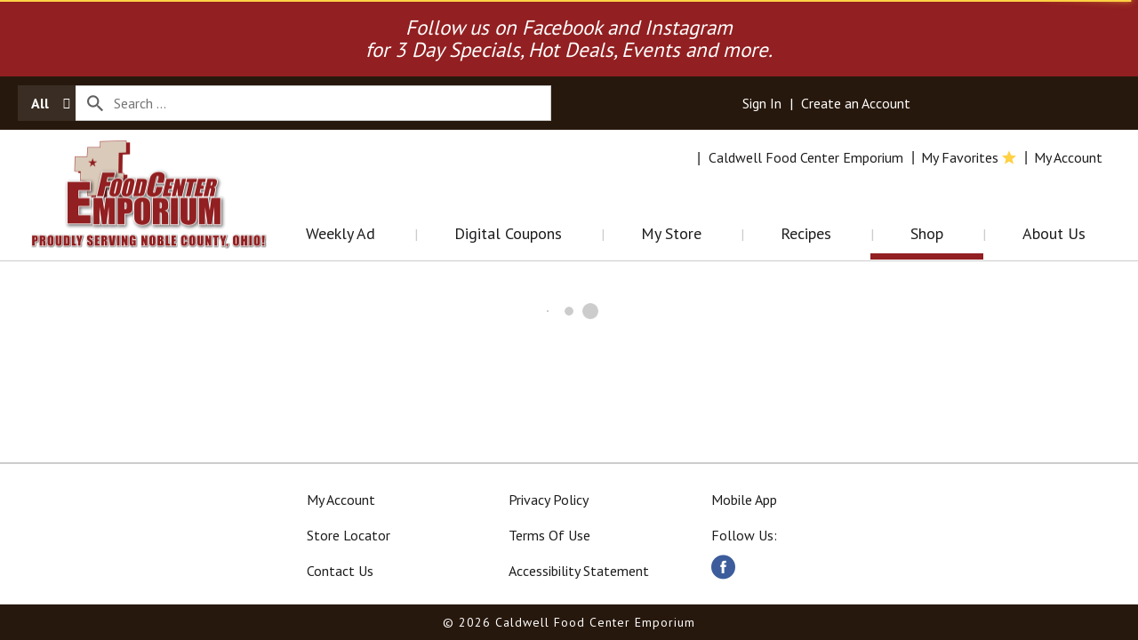

--- FILE ---
content_type: text/javascript
request_url: https://www.caldwellfoodcenter.com/wp-content/themes/fp-wp-h/resources/scripts/screen.js?ver=1.0.7
body_size: 6394
content:
(function($) {

    $.cookie.json = true;

    window.hasMouse = 'onmousemove' in document.documentElement;
    window.hasTouch = 'ontouchstart' in document.documentElement;
    window.isSmall = false;
    window.baseUrl = location.protocol + '//' + location.host + '/';

    window.navigation = {
        menuInitialized: false
        ,menuOffsetWidth: 20
        ,menuOffsetHeight: 30
        ,menuWidth: 0
        ,menuFirstOffSet: 45
        ,imgMenuPath: '/wp-content/themes/hornbachers/resources/images/menu/'
        ,disableMenuSplashImage: true
        ,init : function () {
            var $mainMenu = $("#menu-main-menu");


            // Add departments ID
            $mainMenu
                .find('> li.nav-shopping, > li.nav-departments')
                .addClass('menu-item-has-children')
                .filter('li.nav-shopping')
                .append('<ul id="departments" class="sub-menu" data-role="freshop-departments"></ul>');

            // Add recipe categories placeholder
            $mainMenu
                .find('li.nav-recipes')
                .addClass('menu-item-has-children')
                .append('<ul id="recipe-categories" class="sub-menu"></ul>');

            $mainMenu
                .find('> .menu-item-has-children > a')
                .addClass(wpConfig.mobileNavigationArrows + ' mobile-nav-arrow');

            $mainMenu
                .find('.mobile-menu-favorite > a > span')
                .append('<span class="my-favorites fp-icon fp-icon-star"></span>');
                
            // Attach Mobile Menu Events
            this.initMobileHandlers();

            // Attach open in new window text for external links
            this.initExternalLinks();
        }
        , initExternalLinks: function() {
            $('.menu-linkExternal > a ').addClass('linkExternal');

            $('.linkExternal').each(function(){
                var $externalLink = $(this)
                    ,spanText = 'Opens in a new window'
                    ,classNameInitalized = 'link-initialized'
                    ,classNameChild = 'linkExternal-child';

                if(!$externalLink.parent().hasClass(classNameInitalized)){
                    $externalLink.append('<span class="' + classNameChild + '">' + spanText + '</span>');
                    $externalLink.parent().addClass(classNameInitalized);
                }
            });
        }
        ,displayMenuArrows: function() {
            $('#menu-main-menu > .menu-item-has-children > .sub-menu').each(function(){
                var $subMenu = $(this)
                    ,$leftArrow = $subMenu.find('.left-arrow')
                    ,$rightArrow = $subMenu.find('.right-arrow')
                    ,$firstItem = $subMenu.find('> li.menu-item').first()
                    ,menuWidth = 0;

                // If arrows not added yet
                if($subMenu.find('.right-arrow').length <= 0){
                    $subMenu.append('<li class="hidden right-arrow ' + wpConfig.menuRightArrow + '"></li>');
                    $subMenu.prepend('<li class="hidden left-arrow ' + wpConfig.menuLeftArrow + '"></li>');

                    $leftArrow = $subMenu.find('.left-arrow');
                    $rightArrow = $subMenu.find('.right-arrow');

                    // Left Click
                    $leftArrow.off().on('click', function(event){
                        event.stopPropagation();

                        if(!$(this).hasClass('disabled')){
                            $rightArrow.removeClass('disabled');
                            //console.log('left click');

                            $firstItem.animate(
                                {marginLeft: window.navigation.menuFirstOffSet + 'px'}
                                , 200
                                , window.navigation.afterLeftClick($subMenu)
                            );

                            $(this).addClass('disabled');
                        }
                    });

                    // Right Click
                    $rightArrow.off().on('click', function(event){
                        event.stopPropagation();

                        var thisMenuWidth = $subMenu.data('menu-width');
                        $leftArrow.removeClass('disabled');

                        if(!$(this).hasClass('disabled')){
                            firstItemPos = thisMenuWidth - ($(window).width());
                            firstItemPos = firstItemPos + 20;

                            $firstItem.animate(
                                {marginLeft: '-' + firstItemPos + 'px'}
                                , 200
                                , window.navigation.afterRightClick($subMenu)
                            );

                            $(this).addClass('disabled');
                        }
                    });
                }

                // Calculate whether or not arrows need to be shown
                $subMenu.show();

                if($subMenu.length) {
                    $subMenu.find('> li').each(function() {
                        menuWidth += Math.ceil($(this).width()) + 2;
                    });
                }

                $subMenu.data('menu-width', menuWidth);

                // Display Arrows
                if(menuWidth > $(window).width()){
                    $subMenu.addClass('activeArrows');
                    $firstItem.css('margin-left', window.navigation.menuFirstOffSet);

                    // Reset the first link
                    window.navigation.afterLeftClick($subMenu);

                    if($rightArrow){
                        $leftArrow.addClass('disabled');

                        $leftArrow.removeClass('hidden');
                        $rightArrow.removeClass('hidden').removeClass('disabled');
                    }
                }
                // Hide Arrows
                else{
                    $subMenu.removeClass('activeArrows');

                    if($rightArrow){
                        $firstItem.css('margin-left', 0);
                        $rightArrow.addClass('hidden');
                        $leftArrow.addClass('hidden');
                    }
                }

                $subMenu.hide();
            });
        }
        // After animation check which link(s) are under the arrows.
        ,afterLeftClick: function($subMenu){

            var overlapFound = true
                ,$menuItems = $subMenu.find('> li.menu-item')
                ,arrowOffset = window.navigation.menuFirstOffSet + 5;

            $subMenu.find('> li.arrowOverlap-left').removeClass('arrowOverlap-left');

            for(var i = ($menuItems.length-1); i>=0; i--){
                var item = $menuItems[i]
                    ,$item = $(item)
                    ,itemRightPos = $item.position().left;

                if($(window).width() < (itemRightPos + arrowOffset + $item.width())){
                    $item.addClass('arrowOverlap-right');
                    overlapFound = true;
                }
                else{
                    overlapFound = false;
                }

                if(!overlapFound) break;
            }
        }
        // After animation check which link(s) are under the arrows.
        ,afterRightClick: function($subMenu){

            var overlapFound = true
                ,$menuItems = $subMenu.find('> li.menu-item')
                ,arrowOffset = window.navigation.menuFirstOffSet + 5;

            $subMenu.find('> li.arrowOverlap-right').removeClass('arrowOverlap-right');

            for(var i=0; i<$menuItems.length; i++){

                var item = $menuItems[i]
                    ,$item = $(item)
                    ,itemLeftPos = $item.position().left;

                console.log('itemLeftPos ' , itemLeftPos);
                console.log('arrowOffset ' , arrowOffset);
                console.log('item.width() ', $item.width());

                if((itemLeftPos - $item.width()) < arrowOffset){
                    $item.addClass('arrowOverlap-left');
                    overlapFound = true;
                }
                else{
                    overlapFound = false;
                }

                if(!overlapFound) break;
            }
        }
        ,initSuperFish : function() {
            console.log('**** init superfish ****');

            var $mainMenu = $("#menu-main-menu");

            //for testing
            //return;

            $mainMenu
                .superfish('destroy')
                .superfish({
                    animation:    	{ opacity: 'show' }
                    ,animationOut: 	{ opacity: 'hide' }
                    ,delay: window.hasTouch ? 0 : 380
                    ,disableHI: window.hasTouch
                    ,onBeforeShow: function(){
                        var $this = $(this);
                        if(!$this.filter(':hidden').length) return;

                        if($this.hasClass('sub-menu') && !$this.hasClass('activeArrows')){
                            $(document).trigger('menu.beforeShow.sf', $this);
                        }
                    }
                });
        }
        ,initSubMenuArrows: function() {
            if(!window.isSmall){
                window.navigation.displayMenuArrows();
            }

            $(window).resize(function() {
                window.resizeEvt;
                clearTimeout(window.resizeEvt);
                window.resizeEvt = setTimeout(function()
                {

                    if(!window.isSmall){
                        window.navigation.displayMenuArrows();
                    }
                    else{
                        $('#menu-main-menu > .menu-item-has-children > .sub-menu').each(function(){
                            //console.log($(this).find(' > li.menu-item').first().find('> a > span').html());

                            var $firstItem = $(this).find(' > li.menu-item').first();
                            $firstItem.css('marginLeft', '');
                        });
                    }
                }, 250);
            });
        }
        ,getNavHtml: function(children, level) {
            var config = {
                subMenuClass: 'sub-menu'
                ,menuItemClass: 'menu-item'
                ,menuItemHasChildrenClass: 'menu-item-has-children'
                ,menuItemSelectedClass: 'menu-item-selected'
                ,maxLevel: -1
            }
            ,html = '';

            var childItems,
                hasChildren,
                item,
                classNames;

            if(children && !_.isArray(children) && _.isArray(children.children)) children = children.children;

            if(_.isArray(children)) {
                if(level > 1) html += '<ul class="' + config.subMenuClass + ' ' + config.subMenuClass + '-' + level + '">';

                for(var n=0;n<children.length;n++) {
                    item = children[n];
                    classNames = '';

                    childItems = item.children;

                    if(childItems && !_.isArray(childItems) && _.isArray(childItems.children)) childItems = childItems.children;

                    hasChildren = childItems && childItems.length && (config.maxLevel == -1 || level < config.maxLevel);

                    if(hasChildren) classNames += config.menuItemHasChildrenClass;
                    if(item.selected) classNames += config.menuItemHasChildrenClass;

                    html += '<li class="' + config.menuItemClass + ' ' + classNames + '">';
                    html += '<a href="' + item.url + '" data-id="' + freshop.ui.encodeForHtml(item.id) +'"><span>' + freshop.ui.encodeForHtml(item.title) + '</span></a>';

                    if(hasChildren) html += this.getNavHtml(childItems, level + 1);

                    html += '</li>';
                }

                if(level > 1) html += '</ul>';
            }

            return html;
        }
        ,onDepartments : function() {
            window.navigation.initSubMenuArrows();

            // Departments are created
            var $mainMenu = $("#menu-main-menu"),
                $departments = $mainMenu.find('#departments > li'),
                $recipeCategories = $mainMenu.find('#recipe-categories > li'),
                arrowClass = wpConfig.mobileNavigationArrows + ' mobile-nav-arrow';

            // Modify the menu
            if($departments.length > 2){
                $departments.find('> ul').each(updateCategory);
            }
            else {
                $departments.parent().remove();
            }

            // Modify the menu
            if($recipeCategories.length > 2){
                $recipeCategories.find('> ul').each(updateCategory);
            }
            else {
                $recipeCategories.remove();
            }

            $('.left-arrow, .right-arrow').on('click', function(e) {
                setTimeout(function(){
                    $departments.parent().css('display', 'block');
                }, 800);
            });

            $(document)
                .off('menu.beforeShow.sf')
                .on('menu.beforeShow.sf', function(event, subnav) {
                    var $categoryList = $(subnav)
                        ,catListMargin
                        ,catListMarginRight;

                    $categoryList.css({right: 'auto' }).show();

                    catListMargin = $(window).width() - ($categoryList.position().left + $categoryList.outerWidth());
                    catListMarginRight = $categoryList.position().left;
                    
                    if (catListMargin < 0) $categoryList.css({right: 0});
                    else if (catListMarginRight < 0) $categoryList.css({left: 0});
                    else $categoryList.css({right: 'auto'});

                    $categoryList.hide();
                });

            //3rd level clicks won't work for menu items that have children (that are hidden)
            //because superfish assumes these need to be toggled for mobile
            //to fix this issue we need to manually link
            $mainMenu.find('[data-role="freshop-departments"]')
                .off('mouseup', 'ul.department-submenu > li > a')
                .on('mouseup', 'ul.department-submenu > li > a', function(event){
                    window.location.href = $(this).attr('href');
                });

            if(window.navigation.disableMenuSplashImage) {
                $departments.find('> ul').addClass('department-submenu');
                return;
            }
                    
            function updateCategory() {
                var $ul = $(this).addClass('department-submenu');
                $ul.find('ul').add($ul).each(function() {
                    $(this).parent().find(' > a').addClass(arrowClass);
                });

                if(window.navigation.disableMenuSplashImage) return;

                var $parent = $ul.parent(),
                    $itemLink = $parent.find('> a'),
                    itemId = $itemLink.text().toLowerCase()
                        .replace(/ /g, "")
                        .replace('&', '')
                        .replace(',', '')
                        .replace('\'', '');

                //console.log($itemLink.html(), itemId);
                //if(!navigation.departmentImages[itemId]) {
                //    itemId = navigation.defaultDepartmentImage;
                //}
                var imagePath = navigation.imgMenuPath + itemId + ".png";
                $ul.append('<li class="menu-splash-image" style="background-image:url(\'' + imagePath + '\')"></li>');
            }

            /*// Modify the menu
            if($departments.length > 1){
                $(document)
                    .off('menu.beforeShow.sf')
                    .on('menu.beforeShow.sf', function(event, subnav) {
                        var $categoryList = $(subnav)
                            ,catListMargin
                            ,catListMarginRight;

                        $categoryList.css({right: 'auto' }).show();

                        catListMargin = $(window).width() - ($categoryList.position().left + $categoryList.outerWidth());
                        catListMarginRight = $categoryList.position().left;
                        
                        if (catListMargin < 0) $categoryList.css({right: 0});
                        else if (catListMarginRight < 0) $categoryList.css({left: 0});
                        else $categoryList.css({right: 'auto'});

                        $categoryList.hide();
                    });

                $departments.each(function() {
                    var $item 	= $(this)
                        ,fpArrowClass = wpConfig.mobileNavigationArrows + ' mobile-nav-arrow';

                    $item.find("ul").each(function() {
                        $(this).parent().find(' > a').addClass(fpArrowClass);
                    });
                });

                $departments.each(function() {
                    var $item 	= $(this)
                        ,$itemLink = $item.find("> a")
                        , itemId = $itemLink.text().toLowerCase();

                    itemId = itemId.replace(/ /g, "");
                    itemId = itemId.replace('&', '').replace(',', '');

                    //console.log($itemLink.html(), itemId);
                    $item.find("> ul").each(function () {
                        $(this).addClass('department-submenu');
                        var imagePath = navigation.imgMenuPath + itemId + ".png";
                        $(this).append('<li class="menu-splash-image" style="background-image:url(\'' + imagePath + '\')"></li>');
                    });
                });
            } 
            else {
                $departments.parent().remove();
            }*/ 
        } 
        ,initMenu : function(){
            console.log('**** init Menu ****');
            var $mainMenu = $('#menu-main-menu')
                ,$navMobileWrapper = $('#mobile-nav-wrapper').removeData(['level', 'currentMenu'])
                ,$navMobileFooter = $('#mobile-menu-footer')
                ,$headerNavWrapper = $('#nav-nav')
                ,$body = $(document.body);

            $('#main-menu-container').removeClass('hidden-sm hidden-xs').css('visibility', 'hidden');

            // Rebuild Superfish
            this.initSuperFish();

            $navMobileWrapper.find('#menu-main-menu').prependTo($headerNavWrapper);

            $body.removeClass('mobile-menu-active');

            //reset mobile styles
            $navMobileWrapper
                .find('> .container-account-menu > .account-menu-wrapper')
                .css('left', '')
                .end()
                .find('.page-title').css({left: '', display: 'none'})
                .end()
                .find('> .nav-header-wrapper')
                .removeClass('current-menu-parent')
                .css({left: '', visibility: ''})
                .find('> .nav-header').css('left', '')
                .find('.current-menu-parent')
                .css({left: '', display: ''})
                .removeClass('current-menu-parent');

            $navMobileFooter.css({left: '', display: ''});

            $('#menu-main-menu, #mobile-account-menu, #menu-footer-menu-mobile')
                .css({'left': '', visibility: ''})
                .filter('#menu-main-menu, #menu-footer-menu-mobile')
                .find('ul').andSelf()
                .removeClass('current-menu-parent')
                .css({marginTop: '', left: ''})
                .parent('li').removeClass('touch-active');

            navigation.menuInitialized = true;
            $('#main-menu-container').addClass('hidden-sm hidden-xs').css('visibility', '');
        }
        ,initMobileMenu : function() {
            console.log('**** init mobile menu ****');
            var $navMobileWrapper = $('#mobile-nav-wrapper').removeData(['level', 'currentMenu'])
                ,$navMobile = $navMobileWrapper.find('#mobile-nav')
                ,$lgMdMenu = $('#nav-nav #menu-main-menu')
                ,$lgMdSuperfish = $('#menu-main-menu');


            $lgMdSuperfish.superfish('destroy');
            $lgMdMenu.appendTo($navMobile);

            $('.account-menu, #reorder-indicator-mobile').on('click', 'a', function() {
                $(document.body).removeClass('mobile-menu-active');
            });

            navigation.menuInitialized = true;
        }
        ,initMenuTouchSupport : function() {
            console.log('**** init Menu Touch Support ****');
            if (window.isSmall || !window.hasTouch) return;

            var $mainMenu = $('#menu-main-menu')
                ,$body = $(document.body)
                ,lastTargetTouched = null;

            $mainMenu.find('.menu-item-has-children, .has-children').children('a')
                .off('click')
                .on('click', function(e) {

                    var lastTouchedSame = true;
                    if (lastTargetTouched != e.currentTarget) {
                        var $this = $(this)
                            ,$activeParentItem = $this.closest('li.sfHover');
                        if(!$activeParentItem.length) $mainMenu.find('> li.sfHover').superfish('hide');
                        else{
                            var $firstLevel = $mainMenu.find('> li.sfHover')
                                ,$secondLevel = $firstLevel.find('> ul > li.sfHover')
                                ,$thirdLevel = $secondLevel.find('.department-submenu');

                            if($secondLevel && $thirdLevel){
                                $thirdLevel.hide();
                                lastTouchedSame = false;
                            }
                        }

                        // if not third level
                        if((!lastTouchedSame && !$(e.currentTarget).parents('.department-submenu').length) || lastTouchedSame) {
                            e.preventDefault();
                            e.stopPropagation();
                            $this.parent().superfish('show');
                            // if(lastTouchedSame) 
                            lastTargetTouched = e.currentTarget;
                        }
                    }
                });

            // hide open menu items on click outside menu
            $body
                .off('click.superfish')
                .on('click.superfish', function(event){
                    lastTargetTouched = null;

                    var $target = $(event.target);
                    if ($target.length > 0) {
                        var $sfMenu = $target.parents('.sf-menu');
                        if ($sfMenu.length > 0) {
                            return;
                        }
                    }

                    $mainMenu.find('> li.sfHover').superfish('hide');
                });
        }
        ,initMobileHandlers : function() {
            $('#mobile-nav-wrapper')
                .on('click', function(event) {
                    var $this = $(this)
                        ,$currentMenu = $this.data('currentMenu')
                        ,$menu = $('#menu-main-menu')
                        ,level = $this.data('level') || 0
                        ,$target = $(event.target)
                        ,$window = $(window);

                    if(event.target == $this[0] || $target.hasClass('glyphicon-remove')) {
                        event.preventDefault();
                        event.stopImmediatePropagation();

                        if($currentMenu) {
                            level--;
                            var $navHeader = $this.find('.nav-header-wrapper .nav-header')
                                ,$navHeaderLevel = $navHeader.find('.level-' + level)
                                ,oldWidth = $menu.data('width-' + level) || 0
                                ,width = $menu.outerWidth() + navigation.menuOffsetWidth
                                ,offsetWidth = oldWidth - width
                                ,navHeight;

                            $navHeaderLevel.parent().removeClass('current-menu-parent');
                            $currentMenu.removeClass('current-menu-parent');

                            if(level == 0) {
                                $('#mobile-menu-footer').show();
                                $('.account-menu-wrapper, #mobile-menu-footer, #menu-main-menu').css('visibility', 'visible');
                                var windowWidth = $window.width()
                                    ,$parent = $navHeader.parent()
                                    .animate({left: windowWidth}, function() {
                                        $parent.css({visibility: ''});
                                    });
                                $navHeader = $();
                            }

                            $currentMenu.find('> li > ul.sub-menu').css('left', width);

                            var duration
                                ,easing;

                            if(event.target == $this[0] && level >= 0) {
                                duration = 200;
                            }
                            $navHeader
                                .css('left', '+=' + offsetWidth)
                                .animate({left: '+=' + width}, duration, easing, function() {
                                    $navHeader.find('.level-' + level).hide();
                                });

                            $('#mobile-menu-footer, #mobile-nav-wrapper .account-menu-wrapper')
                                .css('left', '+=' + offsetWidth)
                                .animate({left: '+=' + width}, duration, easing);

                            var $childLi = $currentMenu.find('> li.touch-active')
                                .removeClass('touch-active');

                            $menu
                                .css('left', '+=' + offsetWidth)
                                .animate({left: '+=' + width}, duration, easing, function() {
                                    

                                    if(level == 0) $currentMenu = null;
                                    else $currentMenu = $currentMenu.parent().closest('ul');
                                    $this.data('currentMenu', $currentMenu);
                                    if(level > 0 && event.target == $this[0]) $this.trigger('click');
                                });

                            if(level == 0) navHeight = '';
                            else navHeight = navigation.menuOffsetHeight + $currentMenu.height();

                            $menu.closest('.col-nav').css('height', navHeight);

                            $this.data('level', level);
                        }
                        return;
                    }

                    var $menuItem = $target.closest('li.menu-item')
                        ,$anchor = $menuItem.filter('.menu-item-has-children, .has-children').find('> a:not(".department-more-link")');

                    if($anchor.length) {
                        if($target.prop('tagName').toLowerCase() != 'span') {
                            event.preventDefault();
                            event.stopImmediatePropagation();

                            var width = $menu.outerWidth() + navigation.menuOffsetWidth
                                ,$menu = $('#menu-main-menu')
                                ,$navHeaderWrapper = $this.find('> .nav-header-wrapper')
                                ,$navHeader = $navHeaderWrapper.find('> .nav-header')
                                ,$navHeaderLevel = $navHeader.find('.level-' + level)
                                ,navHeaderCss = {display: 'block'}
                                ,$nextMenu = $anchor.next('ul.sub-menu').css('left', width)
                                ,$nextSubMenu = $nextMenu.filter('ul.sub-menu')
                                ,navHeight
                                ,secondMenuVertOffset = 40;

                            $currentMenu = $anchor.closest('ul');

                            if(level == 0) {
                                var windowWidth = $window.width();
                                $navHeader.parent()
                                    .css({visibility: 'visible', left: windowWidth})
                                    .animate({left: '-=' + windowWidth});
                                $navHeader = $();
                            }
                            else navHeaderCss.left = width;

                            if(!$navHeaderLevel.length) {
                                var $lastLevel = $navHeader.find('[class^="level-"]').last();
                                $navHeaderLevel = $lastLevel
                                    .clone()
                                    .prop('className', 'level-' + level + ' page-title')
                                    .appendTo($lastLevel);
                            }
                            $navHeader.css('height', 'auto');
                            $navHeaderLevel
                                .css(navHeaderCss)
                                .find('> h1 > span').text($anchor.text());
                            $menu.data('width-' + level, width);

                            $navHeader.add('#mobile-menu-footer, #mobile-nav-wrapper .account-menu-wrapper')
                                .animate({left: '-=' + width});

                            $menu.animate({left: '-=' + width}, menuPositionElements);

                            function menuPositionElements(){
                                $('body,html').animate({ scrollTop: 0 }, 600, 'easeOutCubic');

                                $anchor.parent().addClass('touch-active');
                                $navHeaderLevel.parent().addClass('current-menu-parent');
                                $currentMenu.addClass('current-menu-parent');

                                var isAccountMenu = $currentMenu.closest('#menu-footer-menu-mobile').length > 0;

                                if($nextSubMenu.length) {
                                    var marginTop = $navHeaderWrapper.offset().top + $navHeaderWrapper.height() - ($nextMenu.parent().offset().top);
                                    if($nextSubMenu.hasClass('second-menu') && !isAccountMenu) {
                                        marginTop = marginTop + secondMenuVertOffset;
                                    }
                                    $nextSubMenu.css('marginTop', marginTop);
                                }

                                if(!isAccountMenu)  {
                                    navHeight = navigation.menuOffsetHeight + $nextMenu.height();
                                    $menu.closest('.col-nav').css({height: navHeight});
                                }

                                level++;
                                $this.data({level: level, currentMenu: $currentMenu});

                                $('.account-menu-wrapper, #mobile-menu-footer, #menu-main-menu').css('visibility', 'hidden');
                            }

                            return;
                        }
                    }

                    $anchor = $menuItem.find('> a');
                    if($anchor.length) {
                        href = $anchor.attr('href') || '';
                        if(href.indexOf('javascript:') == 0 || href == '#') {
                            event.preventDefault();
                            window.location = user_trailingslashit('/shopping');
                        }
                        navigation.toggleNav();
                    }
                });
        }
        ,matchMediaHandler : function(mql) {
            mql = mql || {};

            var $mainMenu = $('#menu-main-menu');
            $mainMenu.closest('.col-nav').css('height', '');

            if(mql.matches) {
                window.isSmall = true;
                navigation.initMobileMenu();
                fpClientSearch.initMobileSearch();
            }
            else {
                console.log('**** matchMediaHandler ****');
                window.isSmall = false;

                if(!navigation.menuInitialized || !mql.matches){
                    navigation.initMenu();
                }
                navigation.initMenuTouchSupport();
                fpClientSearch.initSearch();
            }

            fpClient.initMinilistIndicator();
        }
        ,setMobileHeader : function(selectedUl){
            console.log('********** setMobileHeader');

            var $navHeaderWrapper = $('.nav-header-wrapper')
                ,$navHeader = $navHeaderWrapper.find('.nav-header')
                ,$navHeaderHeight = $navHeader.css('height', 'auto').height()
                ,$navAccountMenuWrap = $navHeaderWrapper.parent().find('.container-account-menu');

            $navHeader.css('height', $navHeaderHeight)
            $navAccountMenuWrap.css('top', -$navHeaderHeight);
            $navAccountMenuWrap.css('margin-bottom', -$navHeaderHeight);
        }
        ,toggleNav : function() {
            $(document.body).toggleClass('mobile-menu-active');
            //navigation.setMobileHeader();
        }
    };

    window.fpClientSearch = {
        initMobileSearch : function(){
            var $mobileSearchWrapper = $('.mobile-header-wrapper').find('.mobile-search')
                ,$lgMdSearchWrapper = $('#header > .top-row').find('#search');

            $lgMdSearchWrapper.appendTo($mobileSearchWrapper);
        }
        ,initSearch : function(){
            var $mobileSearchWrapper = $('.mobile-header-wrapper').find('#search')
                ,$lgMdSearchWrapper = $('#header > .top-row').find('.nav-search');

            $mobileSearchWrapper.appendTo($lgMdSearchWrapper);
        }
    };

    window.backToTop = {
        init : function () {
            var back_to_top_offset = wpConfig.pinned ? 50 : 200
                ,back_to_top_scroll_top_duration = 600
                ,$back_to_top = $('#footer > .cd-top')
                ,$window = $(window)
                ,fadeTimeout;

            $window.scroll(function(){
                var scrollTop = $window.scrollTop()
                    ,$header = $('header')
                    ,$body = $('body');

                if(scrollTop > back_to_top_offset ) {
                    if(!$back_to_top.hasClass('cd-is-visible')){
                        $back_to_top.addClass('cd-is-visible');

                        clearTimeout(fadeTimeout);

                        // remove button after 3 seconds with no scrolling
                        fadeTimeout = setTimeout(function() {
                            $back_to_top.removeClass('cd-is-visible');
                        }, 3000);
                    }

                    if(wpConfig.pinned){
                        $header.addClass("pinned");
                        $body.addClass("pinned");
                    }
                }
                else{
                    $back_to_top.removeClass('cd-is-visible');

                    if(wpConfig.pinned){
                        $header.removeClass("pinned");
                        $body.removeClass("pinned");
                    }
                }
            });

            //smooth scroll to top
            $back_to_top.on('click', function(event){
                event.preventDefault();
                $('body,html').animate({ scrollTop: 0 }, back_to_top_scroll_top_duration );
            });
        }
    };

    $(document).ready(function() {
        backToTop.init();
        navigation.init();
        fpClient.init();

        fpClient.loader = new fpClient.custom.loading();

        if (window.matchMedia) {
            var mql = window.matchMedia("(max-width: 991px)");
            mql.addListener(navigation.matchMediaHandler);
            navigation.matchMediaHandler(mql);
        }
        else navigation.matchMediaHandler();

        if(window.hasTouch) FastClick.attach(document.body);

        $('form.wpcf7-form .dropdown').dropdown();

        window.freshopInitialized = function() {
            $(document).trigger('freshopInitialized');
        };
    });
})(jQuery);  